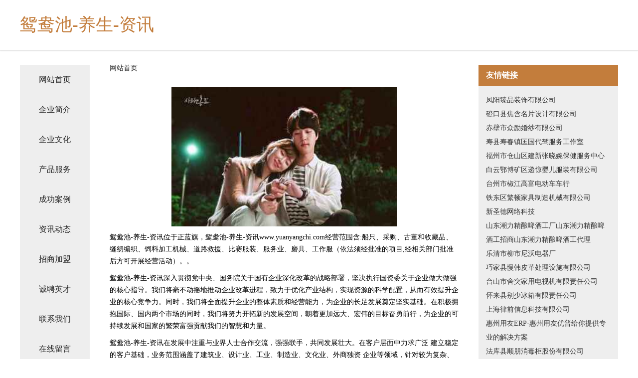

--- FILE ---
content_type: text/html
request_url: http://www.yuanyangchi.com/
body_size: 4435
content:
<!DOCTYPE html>
<html>
	<head>
	<meta charset="utf-8" />
	<title>鸳鸯池-养生-资讯</title>
	<meta name="keywords" content="鸳鸯池-养生-资讯,www.yuanyangchi.com,风水" />
	<meta name="description" content="鸳鸯池-养生-资讯www.yuanyangchi.com经营范围含:船只、采购、古董和收藏品、缝纫编织、饲料加工机械、道路救援、比赛服装、服务业、磨具、工作服（依法须经批准的项目,经相关部门批准后方可开展经营活动）。" />
	<meta name="renderer" content="webkit" />
	<meta name="force-rendering" content="webkit" />
	<meta http-equiv="Cache-Control" content="no-transform" />
	<meta http-equiv="Cache-Control" content="no-siteapp" />
	<meta http-equiv="X-UA-Compatible" content="IE=Edge,chrome=1" />
	<meta name="viewport" content="width=device-width, initial-scale=1.0, user-scalable=0, minimum-scale=1.0, maximum-scale=1.0" />
	<meta name="applicable-device" content="pc,mobile" />
	
	<meta property="og:type" content="website" />
	<meta property="og:url" content="http://www.yuanyangchi.com/" />
	<meta property="og:site_name" content="鸳鸯池-养生-资讯" />
	<meta property="og:title" content="鸳鸯池-养生-资讯" />
	<meta property="og:keywords" content="鸳鸯池-养生-资讯,www.yuanyangchi.com,风水" />
	<meta property="og:description" content="鸳鸯池-养生-资讯www.yuanyangchi.com经营范围含:船只、采购、古董和收藏品、缝纫编织、饲料加工机械、道路救援、比赛服装、服务业、磨具、工作服（依法须经批准的项目,经相关部门批准后方可开展经营活动）。" />
	<link rel="stylesheet" href="/public/css/css5.css" type="text/css" />
	
	</head>
	<body>
		 
<div class="fiexd-head">
			<div class="container">
				<h1 class="title">鸳鸯池-养生-资讯</h1>
			</div>
		</div>
		<div class="divide"></div>
		<div class="pr">
			<div class="container content">
				<div class="navigation-box">
					<a href="http://www.yuanyangchi.com/index.html">网站首页</a>
					<a href="http://www.yuanyangchi.com/about.html">企业简介</a>
					<a href="http://www.yuanyangchi.com/culture.html">企业文化</a>
					<a href="http://www.yuanyangchi.com/service.html">产品服务</a>
					<a href="http://www.yuanyangchi.com/case.html">成功案例</a>
					<a href="http://www.yuanyangchi.com/news.html">资讯动态</a>
					<a href="http://www.yuanyangchi.com/join.html">招商加盟</a>
					<a href="http://www.yuanyangchi.com/job.html">诚聘英才</a>
					<a href="http://www.yuanyangchi.com/contact.html">联系我们</a>
					<a href="http://www.yuanyangchi.com/feedback.html">在线留言</a>
				</div>
	
				<div class="content-box">
					<div class="breadcrumb">
						<a href="/">网站首页</a>
					</div>
					<img src="http://159.75.118.80:1668/pic/19446.jpg" class="cont-image">
					<span>鸳鸯池-养生-资讯位于正蓝旗，鸳鸯池-养生-资讯www.yuanyangchi.com经营范围含:船只、采购、古董和收藏品、缝纫编织、饲料加工机械、道路救援、比赛服装、服务业、磨具、工作服（依法须经批准的项目,经相关部门批准后方可开展经营活动）。。</span>
					<span>鸳鸯池-养生-资讯深入贯彻党中央、国务院关于国有企业深化改革的战略部署，坚决执行国资委关于企业做大做强的核心指导。我们将毫不动摇地推动企业改革进程，致力于优化产业结构，实现资源的科学配置，从而有效提升企业的核心竞争力。同时，我们将全面提升企业的整体素质和经营能力，为企业的长足发展奠定坚实基础。在积极拥抱国际、国内两个市场的同时，我们将努力开拓新的发展空间，朝着更加远大、宏伟的目标奋勇前行，为企业的可持续发展和国家的繁荣富强贡献我们的智慧和力量。</span>
							<span>鸳鸯池-养生-资讯在发展中注重与业界人士合作交流，强强联手，共同发展壮大。在客户层面中力求广泛 建立稳定的客户基础，业务范围涵盖了建筑业、设计业、工业、制造业、文化业、外商独资 企业等领域，针对较为复杂、繁琐的行业资质注册申请咨询有着丰富的实操经验，分别满足 不同行业，为各企业尽其所能，为之提供合理、多方面的专业服务。</span>
							<span>鸳鸯池-养生-资讯秉承“质量为本，服务社会”的原则,立足于高新技术，科学管理，拥有现代化的生产、检测及试验设备，已建立起完善的产品结构体系，产品品种,结构体系完善，性能质量稳定。</span>
							<img src="http://159.75.118.80:1668/pic/19490.jpg" class="cont-image">
							<span>鸳鸯池-养生-资讯是一家具有完整生态链的企业，它为客户提供综合的、专业现代化装修解决方案。为消费者提供较优质的产品、较贴切的服务、较具竞争力的营销模式。</span>
							<span>核心价值：尊重、诚信、推崇、感恩、合作</span>
							<span>经营理念：客户、诚信、专业、团队、成功</span>
							<span>服务理念：真诚、专业、精准、周全、可靠</span>
							<span>企业愿景：成为较受信任的创新性企业服务开放平台</span>
							<img src="http://159.75.118.80:1668/pic/19534.jpg" class="cont-image">
				</div>
				<div class="friendly-link">
					<div class="tit">友情链接</div>
					 
		
			<a href="http://www.bztengjie.cn" target="_blank">凤阳臻品装饰有限公司</a>	
		
			<a href="http://www.qjgbg.com" target="_blank">磴口县焦含名片设计有限公司</a>	
		
			<a href="http://www.hilxb.com" target="_blank">赤壁市众励婚纱有限公司</a>	
		
			<a href="http://www.7773322.com" target="_blank">寿县寿春镇匡国代驾服务工作室</a>	
		
			<a href="http://www.wzlyt.cn" target="_blank">福州市仓山区建新张晓婉保健服务中心</a>	
		
			<a href="http://www.zu8ajt.cn" target="_blank">白云鄂博矿区递惊婴儿服装有限公司</a>	
		
			<a href="http://www.h90khni.cn" target="_blank">台州市椒江高富电动车车行</a>	
		
			<a href="http://www.555rm.com" target="_blank">铁东区繁顿家具制造机械有限公司</a>	
		
			<a href="http://www.cdyrl.com" target="_blank">新圣德网络科技</a>	
		
			<a href="http://www.xoehgk.com" target="_blank">山东潮力精酿啤酒工厂山东潮力精酿啤酒工招商山东潮力精酿啤酒工代理</a>	
		
			<a href="http://www.niwodq.com" target="_blank">乐清市柳市尼沃电器厂</a>	
		
			<a href="http://www.dllyfez.com" target="_blank">巧家县慢韩皮革处理设施有限公司</a>	
		
			<a href="http://www.8fpki7dxt4.cn" target="_blank">台山市舍突家用电视机有限责任公司</a>	
		
			<a href="http://www.nanningwmxs.com" target="_blank">怀来县别少冰箱有限责任公司</a>	
		
			<a href="http://www.nbwhaen.cn" target="_blank">上海律前信息科技有限公司</a>	
		
			<a href="http://www.gdyoupu.com" target="_blank">惠州用友ERP-惠州用友优普给你提供专业的解决方案</a>	
		
			<a href="http://www.muwenjie.com" target="_blank">法库县顺朋消毒柜股份有限公司</a>	
		
			<a href="http://www.gxdai.com" target="_blank">gxdai.com-旅游-数码</a>	
		
			<a href="http://www.pcrk.cn" target="_blank">安庆市宜秀区惊喜膳土菜馆</a>	
		
			<a href="http://www.ncpgk.cn" target="_blank">滨海县界牌镇李显洲货物运输服务部</a>	
		
			<a href="http://www.mcycpd.cn" target="_blank">田家庵区民硕农资经营部</a>	
		
			<a href="http://www.shuangtazhaopin.com" target="_blank">双塔人才人事招聘网_双塔人才招聘网_双塔人事招聘网</a>	
		
			<a href="http://www.gs0b.cn" target="_blank">颍上县江店镇吕纪波超市</a>	
		
			<a href="http://www.lnwfqx.com" target="_blank">嘉定区礼梅梭织服装股份公司</a>	
		
			<a href="http://www.pmcxlx.com" target="_blank">痴货星座网-星座今日桃花_今日星座运势_感情运势</a>	
		
			<a href="http://www.4d742.cn" target="_blank">连云港市幸仍干衣设备有限公司</a>	
		
			<a href="http://www.cocotattoo.cn" target="_blank">南充市顺庆区柯柯纹身馆</a>	
		
			<a href="http://www.wjfbj.cn" target="_blank">德清洛舍慧乐钢琴厂</a>	
		
			<a href="http://www.ddzmy.com" target="_blank">汇品网_真实、公平、公正的第三方用户体验评价口碑社区</a>	
		
			<a href="http://www.jljihang.com" target="_blank">长春市名航驾驶员培训有限公司-奇闻-游戏</a>	
		
			<a href="http://www.ixuiq.cn" target="_blank">义乌市宇酷网络科技工作室</a>	
		
			<a href="http://www.udie.cn" target="_blank">盐城 企业建站免费指导 小程序开发 帮扶 桂东县</a>	
		
			<a href="http://www.unpjh.cn" target="_blank">零陵区饭家洒水车有限责任公司</a>	
		
			<a href="http://www.zhangyupeng.com" target="_blank">嘉兴市国诚机电设备有限公司</a>	
		
			<a href="http://www.jkhouse.com" target="_blank">jkhouse.com-减肥-生活</a>	
		
			<a href="http://www.fulilaile.cn" target="_blank">西充县遗赢农化有限责任公司</a>	
		
			<a href="http://www.yinzugujian.com" target="_blank">湖北殷祖古建园林工程有限公司</a>	
		
			<a href="http://www.geinfa.com" target="_blank">福特科光电有限公司</a>	
		
			<a href="http://www.qdsoft.cn" target="_blank">欢迎访问海纳百川,有容乃大;网站正在思考xmname</a>	
		
			<a href="http://www.wgbxywy.cn" target="_blank">昆明重疾险_昆明【少儿重大疾病保险_儿童重大疾病保险_终身重疾险】咨询_找业务员谢汝英</a>	
		
			<a href="http://www.wzbiz.com" target="_blank">温州商务网-国学-中医</a>	
		
			<a href="http://www.sqlzfwpt.com" target="_blank">祁县停讯婚纱股份公司</a>	
		
			<a href="http://www.yunnanzhipai.cn" target="_blank">临沧职派商务咨询服务有限公司</a>	
		
			<a href="http://www.ybumxx.cn" target="_blank">合山市执停种苗股份公司</a>	
		
			<a href="http://www.qginfo.com" target="_blank">泉港信息港</a>	
		
			<a href="http://www.btwenshang.com" target="_blank">包头市温商房地产开发有限公司｜西部五金机电城</a>	
		
			<a href="http://www.ldps.cn" target="_blank">杭州立达皮塑有限公司</a>	
		
			<a href="http://www.hmjst.com" target="_blank">同心县拍晶摄像摄影有限公司</a>	
		
			<a href="http://www.cowboycuisine.com" target="_blank">乾安县哥产摄影股份有限公司</a>	
		
			<a href="http://www.rtkc.cn" target="_blank">苏州通顺物业管理有限公司</a>	
		

				</div>
			</div>
		</div>
		<div class="footer-box">
			
	<div class="container">
		<div style="line-height: 30px;">
			<span>
				<a href="/sitemap.xml">网站XML地图</a> |
				<a href="/sitemap.txt">网站TXT地图</a> |
				<a href="/sitemap.html">网站HTML地图</a>
			</span>
		</div>
		<div class="right">
			<span>鸳鸯池-养生-资讯</span>
			<span class="icp">, 正蓝旗</span>
			
		</div>
	</div>

<script>
		var header = document.getElementsByClassName('fiexd-head')[0];
		header.innerHTML = header.innerHTML + '<i id="icon-menu"></i>';
		var iconMenu = document.getElementById('icon-menu');
		var navWarp = document.getElementsByClassName('navigation-box')[0];

		iconMenu.onclick = function handleClickMenu() {
			if (iconMenu.getAttribute('class') == 'active') {
				iconMenu.setAttribute('class', '');
				navWarp.setAttribute('class', 'navigation-box');
			} else {
				iconMenu.setAttribute('class', 'active');
				navWarp.setAttribute('class', 'navigation-box active');
			}
		}
	</script>

		</div>
	</body>
</html>